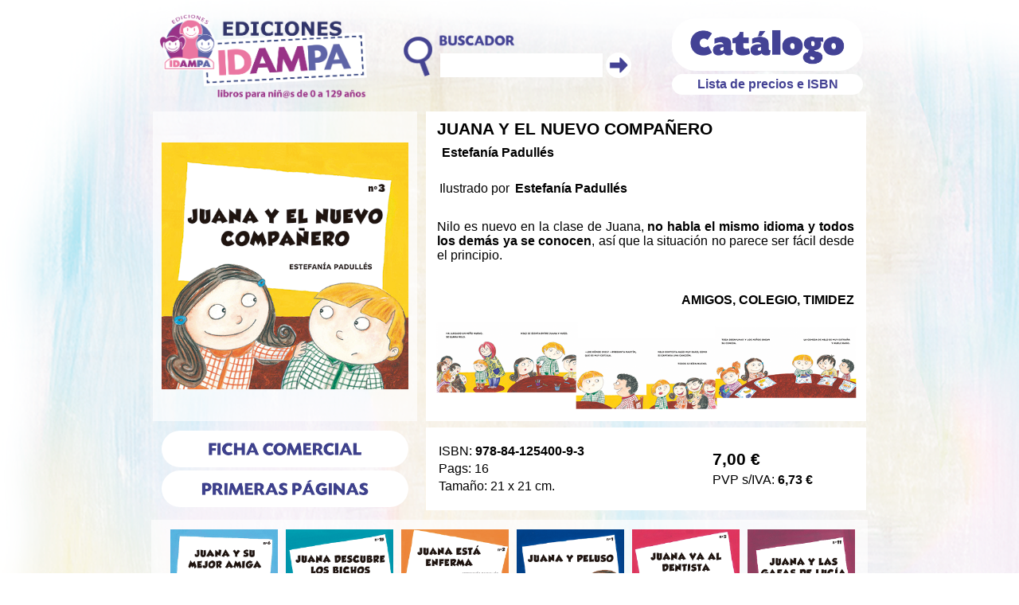

--- FILE ---
content_type: text/html; charset=utf-8
request_url: http://www.edicionesidampa.com/Web/Info_Libro.aspx?Libro=246
body_size: 10230
content:


<!DOCTYPE html PUBLIC "-//W3C//DTD XHTML 1.0 Transitional//EN" "http://www.w3.org/TR/xhtml1/DTD/xhtml1-transitional.dtd">

<html xmlns="http://www.w3.org/1999/xhtml">
<head><title>
	Ediciones IDAMPA
</title><link href="IdampaWeb_StyleSheet.css" rel="stylesheet" type="text/css" /><link href="../Images/Logos/Favicon_idampa.ico" rel="SHORTCUT ICON" /><meta name="description" content="Libros para niñ@s de 0 a 129 años. Editorial especializada en el fomento a la lectura." /><meta name="keywords" content="libro, libros, lectura, lecturas, editorial, ediciones, juvenil, juveniles, infantiles, infentil, 
        colegio, colegios, profesor, profesora, profesores, profesoras, profe, profes, plan lector, planes lectores, biblioteca, bibliotecas" />
    <title>Ediciones IDAMPA</title>
</head>
<body>
    <form method="post" action="./Info_Libro.aspx?Libro=246" id="form1">
<div class="aspNetHidden">
<input type="hidden" name="__VIEWSTATE" id="__VIEWSTATE" value="0McgTM9GZZGWvkjObrvh+SxPtjQcFY6f8V+UWj/gSImaiTfPZ0RTnumLuiuvgPS9VsTheu/Z/3Piq3c+70b//agHN/yvfUHqyCiETXMAFSv/vX8/D1QiXC0CClOmUhEuMgeS7ExVNjeHDEI3YLct6ACNAplmY8UtpEZF/TwJPdySjfc/9jgXCYJFvUakmhw+85rgHpAB9djqlq7vSAh106PSD8rC+1UPzpktQ1osD7wUNs9sY1TXccCZjEbN1dN7bkKXGIoSMg3TQRjVrSKPai5yDwjSWgyuvVg7w3CMDzTkXfmglt1UFJiOHproFE/kIOyj1FMvTQ6d7iNel0B7klXnDWep4JLr5pY3k/OcbM9IdNwf0yIQkFiVxlZpGfhrYNRhJBxtkuQ2yro5MgOL/3zdw5ZNDdwm//KuogL/oPvfTdU73EdLfhtCVbwgC0lq6kiasXZtloUcMlcVgx+HYXK3o5L9JgBX1qXNgsoTJh4XRPyoMR7ERaHjdkMwKeMxS7zKajSZ6blaUoLC/YoU51Qatb1zwvkdncwWfSaXaytbZvjOtA6X7ZSFeJvssYKd1LaiC16ZA/EH2CY0z6fA9Yqq4S2prJWRj4Wu0g72w9joDHaIEhbSwOujBg7VB2m0gR4Zaq7J2IJf29KoE1NUx3FSK3SlgD+8ZUXteZCpl9ilhAt2S7Vjau8EhpywMAo0lFEGtA/DWsjDXf4C1ovlFaxW0X1EMBFVPA+EBOxhsyYoLZTZ+1Uo2p3EpRmsWMs498tQKZoU3F9Bcw0P6+HEQ756CpsgIrxNkuTNewA/Pv1YwjX3qJ7Lh+OvY4pQpK4vABKgZOjBPUvTmz+9CC0CSC6TsdfvGGGZv0G+UOuhFA7DQJTRpKUf9jbHXnEKocbHi97jm7qMbetR+dzQM1P52ot7T0wtyS42svKeIfwsRhH/ZpmiMrsxXHrRCK6vXBH68AJXrvNW86l3eq9V+/XzzIPmUX3Ruj/N2XLpuUzsvpcIlZ3TJbAM0Bh1MmunrRxc43PWEWA9057joJN8lNAdRUWA8zmH51oO5BzHbOhHMSKvWDIECt3+foENmQRzdHIRO2o2ZodVUkmCNYzLTRM/9dok20l4/7d7tSzK7lnwgutYDKjEn+ZRgiPwTyry2T5++tUjDJlVirIoMdaS7Yq2XtoywjfPunWHyPUX9xtZ9H5Asy5zwOeV54lXyUIpxdByC21X+ixzt3RobRCbHy97L/OlKS6iA6M1G0CW5vPeXlGSI2Q0MDQfPBUFC3qdLx5xwbz+FMhNvCg8wcPedACX/FiHIMyKzNMIdo3H+M7cqVCTdtgszG3M18/nfqgNxUZGQYgjcM3nxQvCj3AwF6dm8G/[base64]/1loRtskH+/v1kwSuavRNjlo/9GO+ys8626U7EGgJryNtYCnqmcLqShyuoKqndKpuMKLRV08+NHwQofylMMCPuSA6+LYcherS5ARVR69OaKp2vzTWwNwfkS9S7r3yNfrUyd63hYhn0eYj5UN0udHDBQTmYiHW6eQTlLuuV4bMxTUfdTwWM3K3YXR+5fLlvriSs8Hsvel/CGXH0oDCXjFYJ7ZEBMVa18bsSyMc+OXQCVMu4FX1MpogKD7S54n6b6nTuBdtYycjlP+tlbSly1aHRJHdUIkaGhjkLnKkwakNUauqfqdVHs60CFmQEX6255MKahI/LTK1X+vThuO6ku8xMWKF/MuFGlHcQln070qneDYWu8/L9tVfpxNfvxGnRWpN1V0ZiRu3tQ85fm+zF63LL0oHfG1xBsh3S6msJ24G4MZ16JV9rmhBp/dY5U1RcrnDUe0MQZPbYeT7Q9bYAF3rseezgtKBiivab+I68A1UfgVRNSvqkHpafnbTkK8O6kGiM7ujLnpO1LVj8YBbOD/WpQ2jdC17zqBeEW/[base64]/oqfmh1rcbA4u78PzNrckZiNsYjNWGDy9LG8sKE5I0kaszRgPbhKJ2yidTQcXdW+lui4ztKrw/BdwYjvvnQTLOCBjolyFpkxoM+g7j0e44YPWOY03R4Z+3MBbEfr6Z5dLFZ2e1XnfWGRDsyUoM2/2N0Yu65UQ1KghSRPGv8M+GnkiFM/9BgLNRqjR+FCMkr8KkqGHruZ+xAl/FWybdWwb3nNqUGNuOSPEpjDflSm7Jcbh5RJ1hov8IJkyABSZD3anc3vDC1TOQPWFDmqtAjd48kLsFm9N8VwwrQs56jcF8ois/oXu2pesXSvk8YwSqhpmf3DO7wxGBmYH8ax6de2nRREjAIlVWqg+2pI+ZWp5pb7bjehJh/sijmeUJRbdaqiH+M8JAmCcnTQ3rpZeS1m/32EnBwhqdo0I+ywRiaoxSQoNnb/HFRcMFOqQEVwNhDew5NiOcMX5X/x2KBTKwB/6U4qZvPvXmLc+GdJC2IFdqg7ffvwa8DobzS9RUPDb8PJ3VQaNiZcme3wQLDDhd2RNAvmPk8virE5n8ylZpwwCGpj5UKzIg1HiMN1XEilGApsTD0SI5WGj9+Ll3mA8e/fe0rNPwqfJHO+8/+4HpmmvldgRA==" />
</div>

<script type="text/javascript">
//<![CDATA[
var theForm = document.forms['form1'];
if (!theForm) {
    theForm = document.form1;
}
function __doPostBack(eventTarget, eventArgument) {
    if (!theForm.onsubmit || (theForm.onsubmit() != false)) {
        theForm.__EVENTTARGET.value = eventTarget;
        theForm.__EVENTARGUMENT.value = eventArgument;
        theForm.submit();
    }
}
//]]>
</script>


<script src="/WebResource.axd?d=-jGmxW67Hcz_3cVv0p0b-YFhI-9JxGVi5bG9zp6X6AqLxtK2ZumpVyFKpjrtwoW3BpaGQnL2CLgxQgKa5G8cqFNASRHDhU53RwTQWRk_a341&amp;t=638901613900000000" type="text/javascript"></script>

<div class="aspNetHidden">

	<input type="hidden" name="__VIEWSTATEGENERATOR" id="__VIEWSTATEGENERATOR" value="0B67D990" />
	<input type="hidden" name="__SCROLLPOSITIONX" id="__SCROLLPOSITIONX" value="0" />
	<input type="hidden" name="__SCROLLPOSITIONY" id="__SCROLLPOSITIONY" value="0" />
	<input type="hidden" name="__EVENTTARGET" id="__EVENTTARGET" value="" />
	<input type="hidden" name="__EVENTARGUMENT" id="__EVENTARGUMENT" value="" />
	<input type="hidden" name="__VIEWSTATEENCRYPTED" id="__VIEWSTATEENCRYPTED" value="" />
	<input type="hidden" name="__EVENTVALIDATION" id="__EVENTVALIDATION" value="B3pG1DPaZptfwS4EwHzFLwwlWaVu6r4z4TJZUQueT8LaGvETViFGcytxUo0jJ8HAyuqOR2TSpuPICSWDwwP2LY6ijvudNl48f9Ck+YGS+r3NZQMogx2IXp82F2Ye7ct3OUREIX1GZy69romLf/2yLkOnOYnHWsB80Zz6jXY6gHMOvevcD4nWlaU6VDk0Mte/bwXqCgcFF5J3b0XFqr6bRb6bQ7LpJXHvKFtxyeTBmFw0cFUbGQCjR3b/ZD9j0ugVi42S+wueBxYyYAgcY83Rr8JMJq2KO9edKXnxmxcl9KQ=" />
</div>
    <div>
        <table id="Master" align="center">
            <tr>
                <td align="center">
                    <table width="900">
                        <tr>
                            <td align="left">
                                <table>
                                    <tr valign="top">
                                        <td>
                                            <input type="image" name="ctl00$Logo_Inicio" id="Logo_Inicio" title="Ir a página principal" class="style_Imagen_Logo" src="../Images/Logos/Logo%20web%20idampa.png" style="width:265px;" />
                                        </td>
                                    </tr>
                                </table>
                            </td>
                            <div id="Panel_Normal">
	
                                <td align="center">
                                    <table>
                                        <tr valign="middle">
                                            <td align="right">
                                                <img id="Im_lupa" src="../Images/Iconos/Lupa.png" style="height:50px;" />
                                            </td> 
                                            <td>
                                                <table>
                                                    <tr>
                                                        <td align="left">
                                                            <img id="Image1" src="../Images/Iconos/Buscador.png" style="height:18px;" />
                                                        </td>
                                                    </tr>
                                                    <tr>
                                                        <td align="left">
                                                            <table>
                                                                <tr>
                                                                    <td align="left">
                                                                        <input name="ctl00$tbBuscar" type="text" id="tbBuscar" tabindex="30" class="Tipo_TextBox_1_2" />
                                                                    </td>
                                                                    <td align="left">
                                                                        <input type="image" name="ctl00$ibBuscar" id="ibBuscar" tabindex="100" class="Contenedor_Blanco_Rounded" onmouseover="this.style.cursor = &#39;pointer&#39;; this.style.backgroundColor = &#39;#FEFAFF&#39;" onmouseout="this.style.backgroundColor = &#39;#FFFFFF&#39;" src="../Images/Botones/Bot%C3%B3n%20siguiente.png" style="background-color:White;border-style:None;height:32px;width:32px;" />
                                                                    </td>
                                                                </tr>
                                                            </table>
                                                        </td>
                                                    </tr>
                                                </table>
                                            </td> 
                                        </tr>
                                    </table>
                                </td>
                                <td align="right">
                                    <table>
                                        <tr valign="middle">
                                            <td id="Botón_Catálogo" align ="center">                                                                                                                                                        
                                                <input type="image" name="ctl00$Catálogo" id="Catálogo" class="Contenedor_Blanco_Rounded" onmouseover="this.style.cursor = &#39;pointer&#39;; this.style.backgroundColor = &#39;#FFFAFC&#39;" onmouseout="this.style.backgroundColor = &#39;#FFFFFF&#39;" src="../Images/Botones/Bot%C3%B3n%20cat%C3%A1logo.png" style="background-color:White;border-style:None;width:240px;" />
                                            </td>   
                                        </tr>
                                        <tr valign="middle">
                                            <td align ="center">
                                                <div id="Lista_precios" class="Contenedor_Blanco_Rounded" onmouseover="this.style.cursor = &#39;pointer&#39;; this.style.backgroundColor = &#39;#FFFAFC&#39;" onmouseout="this.style.backgroundColor = &#39;#FFFFFF&#39;" style="background-color: #FFFFFF">
		
                                                    <table align="center">
                                                        <tr>
                                                            <td align ="center">                                                                                        
                                                                <input type="submit" name="ctl00$ibPrecios" value="Lista de precios e ISBN" id="ibPrecios" class="Tipo_Label_1_3" onmouseover="this.style.cursor = &#39;pointer&#39;;" style="background-color:Transparent;border-style:None;width:230px;" />
                                                            </td>
                                                        </tr>
                                                    </table>
                                                
	</div>
                                            </td>
                                        </tr> 
                                    </table>
                                </td>
                            
</div>
                            
                        </tr>
                    </table>
                </td>
            </tr>
            <tr>
                <td align ="center">
                    
    <table align="center">
        <tr>
            <td align="center">
                <table width="900px">
                    <tr>
                        <td class="Contenedor_Blanco_Transparent">
                            <table>
                                <tr>
                                    <td class="style_h2">
                                    </td>
                                </tr>
                                <tr>
                                    <td>
                                        <table>
                                            <tr>
                                                <td class="style_0">
                                                </td>
                                                <td>
                                                    <img id="Customatization_imgLibro" class="style_Imagen_Libro_Grande" src="../Images/Libros/Portadas/Portada%20-%20Juana%203.png" />
                                                </td>
                                                <td class="style_0">
                                                </td>
                                            </tr>
                                        </table>
                                    </td>
                                </tr>
                                <tr>
                                    <td class="style_h2">
                                    </td>
                                </tr>
                            </table>
                        </td>
                        <td class="style_0">
                            
                            </td>
                        <td class="Contenedor_Blanco">
                            <table>
                                <tr>
                                    <td align="center">
                                        <table>
                                            <tr>
                                                <td class="style_0">
                                                </td>
                                                <td>
                                                    <table width="530px">
                                                        <tr>
                                                            <td align="left">
                                                                <span id="Customatization_Nombre_Libro" class="Tipo_Label_3_1">JUANA Y EL NUEVO COMPAÑERO</span>
                                                            </td>
                                                        </tr>
                                                        <tr>
                                                            <td align="left">
                                                                <table>
                                                                    <tr>
                                                                        <td>
                                                                            <table id="Customatization_DataList_Libro_Autor" class="Tipo_Label_3" cellspacing="0" style="border-collapse:collapse;">
	<tr>
		<td valign="top">
                                                                                <td align="right">
                                                                                    <a>Estefanía Padullés</a>
                                                                                    <a></a>
                                                                                </td>
                                                                                <td align="left">
                                                                                    <span id="Customatization_DataList_Libro_Autor_lbComma_0"> </span>                                     
                                                                                </td>
                                                                            </td><td></td><td></td><td></td>
	</tr>
</table>
                                                                        </td>
                                                                    </tr>
                                                                </table>
                                                            </td>
                                                        </tr>
                                                        <tr>
                                                            <td align="left">
                                                                <table>
                                                                    <tr>
                                                                        <td class="style_h5">
                                                                                                                                            
                                                                        </td>
                                                                        <td class="style_h5">
                                                                            
                                                                        </td>
                                                                    </tr>
                                                                </table>
                                                            </td>
                                                        </tr>
                                                        <tr>
                                                            <td align="left">
                                                                <table>
                                                                    <tr>
                                                                        <td>
                                                                            <span id="Customatization_lbIlustrador" class="Tipo_Label_3_Normal">Ilustrado por </span>                                                                
                                                                        </td>
                                                                        <td>
                                                                            <table id="Customatization_DataList_Libro_Ilustrador" class="Tipo_Label_3" cellspacing="0" style="border-collapse:collapse;">
	<tr>
		<td valign="top">
                                                                                <td align="right">
                                                                                    <a>Estefanía Padullés</a>
                                                                                    <a></a>
                                                                                </td>
                                                                                <td align="left">
                                                                                    <span id="Customatization_DataList_Libro_Ilustrador_lbComma_0"> </span>                                     
                                                                                </td>
                                                                            </td><td></td><td></td><td></td>
	</tr>
</table>
                                                                        </td>
                                                                    </tr>
                                                                </table>
                                                            </td>
                                                        </tr>
                                                        <tr>
                                                            <td class="style_h2">
                                                            </td>
                                                        </tr>
                                                        <tr>
                                                            <td align="justify">
                                                                <span id="Customatization_lbSinopsis" class="Tipo_Label_3_Normal"><p class="p1" style="text-align: justify;"><span class="s1"><span style="font-size: medium;">Nilo es nuevo en la clase de Juana, <strong>no habla el mismo idioma y todos los dem&aacute;s ya se conocen</strong>, as&iacute; que la situaci&oacute;n no parece ser f&aacute;cil desde el principio.</span></span></p></span><br />
                                                            </td>
                                                        </tr>
                                                        <tr>
                                                            <td align="right">
                                                                <span id="Customatization_vTemas" class="Tipo_Label_3">AMIGOS, COLEGIO, TIMIDEZ</span>
                                                            </td>
                                                        </tr>
                                                    </table>
                                                </td>
                                                <td class="style_0">
                                                </td>
                                            </tr>
                                        </table>
                                    </td>
                                </tr>
                                <tr>
                                    <td align="center">
                                        <img id="Customatization_imgPáginas" src="../Images/Libros/Paginas/Muestra%20-%20Juana%203.png" style="width:540px;" />
                                    </td>
                                </tr>
                                <tr>
                                    <td class="style_h2">
                                    </td>
                                </tr>
                            </table>
                        </td>
                    </tr>
                    <tr>
                        <td class="style_h2">
                        </td>
                    </tr>
                    <tr>
                        <td align ="center">
                            <table>
                                <tr>
                                    <td id="Botón_Ficha_Comercial" align ="center">                                                                                                                                                        
                                        <input type="image" name="ctl00$Customatization$ImageBotón_Ficha_Comercial" id="Customatization_ImageBotón_Ficha_Comercial" class="Contenedor_Blanco_Rounded" onmouseover="this.style.cursor = &#39;pointer&#39;; this.style.backgroundColor = &#39;#FFFAFC&#39;" onmouseout="this.style.backgroundColor = &#39;#FFFFFF&#39;" src="../Images/Botones/Bot%C3%B3n%20fichas.png" style="background-color:White;border-style:None;width:310px;" />
                                    </td>
                                </tr>
                                <tr>
                                    <td id="Botón_Primeras_Páginas" align ="center">                                                                                                                                                        
                                        <input type="image" name="ctl00$Customatization$ImageBotón_Primeras_Páginas" id="Customatization_ImageBotón_Primeras_Páginas" class="Contenedor_Blanco_Rounded" onmouseover="this.style.cursor = &#39;pointer&#39;; this.style.backgroundColor = &#39;#FFFAFC&#39;" onmouseout="this.style.backgroundColor = &#39;#FFFFFF&#39;" src="../Images/Botones/Bot%C3%B3n%201as%20p%C3%A1ginas.png" style="background-color:White;border-style:None;width:310px;" />
                                    </td>
                                </tr>
                            </table>
                        </td>
                        <td class="style_0">
                        </td>
                        <td class="Contenedor_Blanco">
                            <table>
                                <tr>
                                    <td class="style_0">
                                    </td>
                                    <td align="left">
                                        <table width="340">
                                            <tr>
                                                <td align="left">    
                                                    <span id="Customatization_lbISBN" class="Tipo_Label_3_Normal">ISBN: </span>
                                                    <span id="Customatization_vISBN" class="Tipo_Label_3">978-84-125400-9-3</span>
                                                </td>
                                            </tr>
                                            <tr>
                                                <td align="left">
                                                    <span id="Customatization_lbPags" class="Tipo_Label_3_Normal">Pags: </span>
                                                    <span id="Customatization_vPags" class="Tipo_Label_3_Normal">16</span>
                                                </td>
                                            </tr>
                                            <tr>
                                                <td align="left">
                                                    <span id="Customatization_lbMedidas" class="Tipo_Label_3_Normal">Tamaño: </span>
                                                    <span id="Customatization_vMedidas" class="Tipo_Label_3_Normal">21 x 21 cm.</span>
                                                </td>
                                            </tr>
                                        </table>
                                    </td>
                                    <td align="left">
                                        <table>
                                            <tr>
                                                <td align="left">                                                
                                                    <span id="Customatization_vPVP" class="Tipo_Label_3_1" style="TEXT-ALIGN:right;">7,00 €</span>
                                                </td>
                                            </tr>
                                            <tr>
                                                <td align="left">
                                                    <span id="Customatization_Label_PVP_sin_IVA" class="Tipo_Label_3_Normal">PVP s/IVA: </span>
                                                    <span id="Customatization_vPVP_sin_IVA" class="Tipo_Label_3" style="TEXT-ALIGN:right;">6,73 €</span>
                                                </td>
                                            </tr>
                                        </table>
                                    </td>
                                    <td class="style_0">
                                    </td>
                                </tr>
                            </table>
                        </td>
                    </tr>
                </table>
            </td>
        </tr>
        <tr>
            <td class="style_h2">
            </td>
        </tr>
        <tr>
            <td align="center">
                <table class="Contenedor_Blanco_Transparent" width="900px">
                    <tr>
                        <td class="style_0">
                        </td>
                        <td align="center">
                            <div id="Customatization_Panel_Otros_Libros" style="width:870px;overflow-x:scroll;">
	
                                <table>
                                    <tr>
                                        <td align="center">
                                            <table id="Customatization_DataList_Otros_Libros" cellspacing="2" align="Center">
		<tr>
			<td valign="top">
                                                <table>
                                                    <tr>
                                                        <td align="center">
                                                            <a href='Info_Libro.aspx?Libro=238' 
                                                                style="CURSOR: hand;">
                                                            <img alt='/Images/Libros/Portadas/Portada - Juana 6.png' 
                                                                src='/Images/Libros/Portadas/Portada - Juana 6.png'  
                                                                class="style_Imagen_Libro_Normal"></img></a>                                                                     
                                                        </td>
                                                    </tr>
                                                </table>                                               
                                            </td><td valign="top">
                                                <table>
                                                    <tr>
                                                        <td align="center">
                                                            <a href='Info_Libro.aspx?Libro=239' 
                                                                style="CURSOR: hand;">
                                                            <img alt='/Images/Libros/Portadas/Portada - Juana 15.png' 
                                                                src='/Images/Libros/Portadas/Portada - Juana 15.png'  
                                                                class="style_Imagen_Libro_Normal"></img></a>                                                                     
                                                        </td>
                                                    </tr>
                                                </table>                                               
                                            </td><td valign="top">
                                                <table>
                                                    <tr>
                                                        <td align="center">
                                                            <a href='Info_Libro.aspx?Libro=240' 
                                                                style="CURSOR: hand;">
                                                            <img alt='/Images/Libros/Portadas/Portada - Juana 2.png' 
                                                                src='/Images/Libros/Portadas/Portada - Juana 2.png'  
                                                                class="style_Imagen_Libro_Normal"></img></a>                                                                     
                                                        </td>
                                                    </tr>
                                                </table>                                               
                                            </td><td valign="top">
                                                <table>
                                                    <tr>
                                                        <td align="center">
                                                            <a href='Info_Libro.aspx?Libro=241' 
                                                                style="CURSOR: hand;">
                                                            <img alt='/Images/Libros/Portadas/Portada - Juana 1.png' 
                                                                src='/Images/Libros/Portadas/Portada - Juana 1.png'  
                                                                class="style_Imagen_Libro_Normal"></img></a>                                                                     
                                                        </td>
                                                    </tr>
                                                </table>                                               
                                            </td><td valign="top">
                                                <table>
                                                    <tr>
                                                        <td align="center">
                                                            <a href='Info_Libro.aspx?Libro=243' 
                                                                style="CURSOR: hand;">
                                                            <img alt='/Images/Libros/Portadas/Portada - Juana 5.png' 
                                                                src='/Images/Libros/Portadas/Portada - Juana 5.png'  
                                                                class="style_Imagen_Libro_Normal"></img></a>                                                                     
                                                        </td>
                                                    </tr>
                                                </table>                                               
                                            </td><td valign="top">
                                                <table>
                                                    <tr>
                                                        <td align="center">
                                                            <a href='Info_Libro.aspx?Libro=245' 
                                                                style="CURSOR: hand;">
                                                            <img alt='/Images/Libros/Portadas/Portada - Juana 11.png' 
                                                                src='/Images/Libros/Portadas/Portada - Juana 11.png'  
                                                                class="style_Imagen_Libro_Normal"></img></a>                                                                     
                                                        </td>
                                                    </tr>
                                                </table>                                               
                                            </td><td valign="top">
                                                <table>
                                                    <tr>
                                                        <td align="center">
                                                            <a href='Info_Libro.aspx?Libro=248' 
                                                                style="CURSOR: hand;">
                                                            <img alt='/Images/Libros/Portadas/Portada - Juana 4.png' 
                                                                src='/Images/Libros/Portadas/Portada - Juana 4.png'  
                                                                class="style_Imagen_Libro_Normal"></img></a>                                                                     
                                                        </td>
                                                    </tr>
                                                </table>                                               
                                            </td><td valign="top">
                                                <table>
                                                    <tr>
                                                        <td align="center">
                                                            <a href='Info_Libro.aspx?Libro=249' 
                                                                style="CURSOR: hand;">
                                                            <img alt='/Images/Libros/Portadas/Portada - Juana 7.png' 
                                                                src='/Images/Libros/Portadas/Portada - Juana 7.png'  
                                                                class="style_Imagen_Libro_Normal"></img></a>                                                                     
                                                        </td>
                                                    </tr>
                                                </table>                                               
                                            </td><td valign="top">
                                                <table>
                                                    <tr>
                                                        <td align="center">
                                                            <a href='Info_Libro.aspx?Libro=253' 
                                                                style="CURSOR: hand;">
                                                            <img alt='/Images/Libros/Portadas/Portada - Juana 12.png' 
                                                                src='/Images/Libros/Portadas/Portada - Juana 12.png'  
                                                                class="style_Imagen_Libro_Normal"></img></a>                                                                     
                                                        </td>
                                                    </tr>
                                                </table>                                               
                                            </td><td valign="top">
                                                <table>
                                                    <tr>
                                                        <td align="center">
                                                            <a href='Info_Libro.aspx?Libro=254' 
                                                                style="CURSOR: hand;">
                                                            <img alt='/Images/Libros/Portadas/Portada - Juana 13.png' 
                                                                src='/Images/Libros/Portadas/Portada - Juana 13.png'  
                                                                class="style_Imagen_Libro_Normal"></img></a>                                                                     
                                                        </td>
                                                    </tr>
                                                </table>                                               
                                            </td><td valign="top">
                                                <table>
                                                    <tr>
                                                        <td align="center">
                                                            <a href='Info_Libro.aspx?Libro=250' 
                                                                style="CURSOR: hand;">
                                                            <img alt='/Images/Libros/Portadas/Portada - Juana 8.png' 
                                                                src='/Images/Libros/Portadas/Portada - Juana 8.png'  
                                                                class="style_Imagen_Libro_Normal"></img></a>                                                                     
                                                        </td>
                                                    </tr>
                                                </table>                                               
                                            </td><td valign="top">
                                                <table>
                                                    <tr>
                                                        <td align="center">
                                                            <a href='Info_Libro.aspx?Libro=251' 
                                                                style="CURSOR: hand;">
                                                            <img alt='/Images/Libros/Portadas/Portada - Juana 9.png' 
                                                                src='/Images/Libros/Portadas/Portada - Juana 9.png'  
                                                                class="style_Imagen_Libro_Normal"></img></a>                                                                     
                                                        </td>
                                                    </tr>
                                                </table>                                               
                                            </td><td valign="top">
                                                <table>
                                                    <tr>
                                                        <td align="center">
                                                            <a href='Info_Libro.aspx?Libro=252' 
                                                                style="CURSOR: hand;">
                                                            <img alt='/Images/Libros/Portadas/Portada - Juana 10.png' 
                                                                src='/Images/Libros/Portadas/Portada - Juana 10.png'  
                                                                class="style_Imagen_Libro_Normal"></img></a>                                                                     
                                                        </td>
                                                    </tr>
                                                </table>                                               
                                            </td><td valign="top">
                                                <table>
                                                    <tr>
                                                        <td align="center">
                                                            <a href='Info_Libro.aspx?Libro=255' 
                                                                style="CURSOR: hand;">
                                                            <img alt='/Images/Libros/Portadas/Portada - Juana 14.png' 
                                                                src='/Images/Libros/Portadas/Portada - Juana 14.png'  
                                                                class="style_Imagen_Libro_Normal"></img></a>                                                                     
                                                        </td>
                                                    </tr>
                                                </table>                                               
                                            </td><td></td><td></td><td></td><td></td><td></td><td></td>
		</tr>
	</table>
                                        </td>
                                    </tr>
                                </table>
                            
</div>
                        </td>
                        <td class="style_0">
                        </td>
                    </tr>
                </table>
            </td>
        </tr>
        <tr>
            <td align="left">
                
            </td>
        </tr>
    </table>

                </td>
            </tr>
            <tr>
                <td class="style_h20">
                </td>
            </tr>
            <tr>
                <td class="style_h20">
                </td>
            </tr> 
            <tr>
                <td class="style_h20">
                </td>
            </tr> 
            <tr>
                <td class="style_h20">
                </td>
            </tr> 
            <tr>
                <td align="center" class="Contenedor_Blanco">
                    <table width="900">
                        <tr>
                            <td class="style_h2">
                            </td>
                        </tr> 
                        <tr>
                            <td align="center">
                                <table>
                                    <tr>
                                        <td align="center">
                                            <table>
                                                <tr>
                                                    <td align="center">
                                                        <table width="480">
                                                            <tr>
                                                                <td align="left">
                                                                    <a onmouseover="this.style.cursor = 'pointer'" class="Tipo_Label_4_1 this.style.backgroundColor = '#7f347c'"
                                                                        onclick="window.open('/Web/Legales/Para_Contactar.aspx','_blank', 'height=423,width=680,status=yes,toolbar=no,menubar=no,top=100,left=200,scrollbars=yes')"
                                                                        onmouseout="this.style.textdecoration='NONE'; this.style.color='#9B348B'" style="cursor: hand">Para Contactar</a> 
                                                                </td>
                                                                <td align="center">
                                                                    <a onmouseover="this.style.cursor = 'pointer'"  class="Tipo_Label_4_1 this.style.backgroundColor = '#7f347c'"
                                                                        onclick="window.open('/Web/Legales/Politica_Privacidad.aspx','_blank', 'height=730,width=750,status=yes,toolbar=no,menubar=no,top=100,left=200,scrollbars=yes')"
                                                                        onmouseout="this.style.textdecoration='NONE'; this.style.color='#9B348B'" style="cursor: hand">Política de Privacidad</a> 
                                                                </td>
                                                                <td align="right">
                                                                    <a onmouseover="this.style.cursor = 'pointer'"  class="Tipo_Label_4_1 this.style.backgroundColor = '#7f347c'"
                                                                        onclick="window.open('/Web/Legales/Aviso_Legal.aspx','_blank', 'height=700,width=750,status=yes,toolbar=no,menubar=no,top=100,left=200,scrollbars=yes')"
                                                                        onmouseout="this.style.textdecoration='NONE'; this.style.color='#9B348B'" style="cursor: hand">Aviso Legal</a>
                                                                </td>
                                                            </tr>
                                                        </table>
                                                    </td>
                                                </tr>
                                                <tr>
                                                    <td class="style_h2">
                                                    </td>
                                                </tr> 
                                                <tr>
                                                    <td align="center" class="Tipo_Label_1_1">
                                                        <script type="text/javascript">
                                                            act_year = new Date();
                                                            document.write("Copyright © " + act_year.getFullYear() + " Ediciones Idampa SL. Todos los derechos reservados");
                                                        </script>
                                                    </td>
                                                </tr> 
                                            </table>
                                        </td>
                                        <td class="style_0_2">
                                        </td>
                                        <td class="style_0_2">
                                        </td>
                                        <td align="center">
                                            <input type="image" name="ctl00$ibCedro" id="ibCedro" title="Ir a www.cedro.org" src="../Images/Imagenes%20y%20Fondos/Cedro.png" style="height:40px;" />
                                        </td>
                                    </tr>
                                </table>
                             </td>
                         </tr>
                    </table>
                </td>
            </tr>
        </table>
    </div>
    

<script type="text/javascript">
//<![CDATA[

theForm.oldSubmit = theForm.submit;
theForm.submit = WebForm_SaveScrollPositionSubmit;

theForm.oldOnSubmit = theForm.onsubmit;
theForm.onsubmit = WebForm_SaveScrollPositionOnSubmit;
//]]>
</script>
</form>
</body>
</html>


--- FILE ---
content_type: text/css
request_url: http://www.edicionesidampa.com/Web/IdampaWeb_StyleSheet.css
body_size: 1140
content:
body {
    background-image: url('../Images/Imagenes y Fondos/Fondo web.png');
    font-family: 'Arial';
}

.Tipo_Label_1, .Tipo_Label_1_1, .Tipo_Label_1_2, .Tipo_Label_1_3, .Tipo_Label_1_4 {
    font-size: 18pt;
    color: #444294;
    font-weight: bold;
}
.Tipo_Label_1_1 {
    font-size: 10pt;
}
.Tipo_Label_1_2 {
    font-size: 14pt;
}
.Tipo_Label_1_3 {
    font-size: 12pt;
}
.Tipo_Label_1_4 {
    font-size: 16pt;
}
.Tipo_Label_3, .Tipo_Label_3_1, .Tipo_Label_3_Normal {
    font-size: 12pt;
    color: black;
    font-weight: bold;
}
.Tipo_Label_3_1 {
    font-size: 16pt;
    font-weight: bolder;
}
.Tipo_Label_3_Normal {
    font-weight: normal;
}
.Tipo_Label_4, .Tipo_Label_4_1, .Tipo_Label_4_2, .Tipo_Label_4_3 {
    font-size: 22pt;
    color: #9B348B;
    font-weight: bold;
}
.Tipo_Label_4_1 {
    font-size: 12pt;
}
.Tipo_Label_4_2 {
    font-size: 16pt;
}
.Tipo_Label_4_3 {
    font-size: 14pt;
}
.Tipo_Label_5 {
    font-size: 20pt;
    color: #424a94;
    background-color: Transparent;
    font-weight: bold;
}

.style_0 {
    width: 5px;
}
.style_0_1 {
    width: 10px;
}
.style_0_2 {
    width: 20px;
}
.style_1 {
    width: 105px;
}
.style_1_5 {
    width: 125px;
}
.style_2 {
    width: 205px;
}
.style_2_1 {
    width: 255px;
}
.style_3 {
    width: 305px;
}
.style_4 {
    width: 405px;
}
.style_6 {
    width: 605px;
}
.style_7 {
    width: 705px;
}
.style_8 {
    width: 805px;
}
.style_h2 {
    height: 2px;
    width: 2px;
}
.style_h5 {
    height: 5px;
    width: 5px;
}
.style_h10 {
    height: 10px;
    width: 5px;
}
.style_h20 {
    height: 20px;
    width: 5px;
}

.style_Columna_Grid_0_2 {
    width: 20px;
    height: 50px;
}
.style_Columna_Grid_1 {
    width: 100px;
    height: 50px;
}
.style_Columna_Grid_2 {
    width: 200px;
    height: 50px;
}
.style_Columna_Grid_5 {
    width: 500px;
    height: 50px;
}

.Tipo_TextBox_1, .Tipo_TextBox_1_0, .Tipo_TextBox_1_2, .Tipo_TextBox_1_7, .Tipo_TextBox_1_3 {
    border-style: none;
    font-size: 15pt;
    background-color: #FFFFFF;
    padding-bottom: 3pt;
    width: 100px;
    height: 25px;
}
.Tipo_TextBox_1_0 {
    width: 20px;
    height: 18px;
}
.Tipo_TextBox_1_2 {
    width: 200px;
}
.Tipo_TextBox_1_7 {
    width: 700px;
    height: 50px;
    resize: none;
}
.Tipo_TextBox_1_3 {
    width: 30px;
}

.Contenedor_Blanco {
    box-shadow: #666 0px 0px 0px;
    background-color: white;
    behavior: url(Extras/PIE/PIE.htc);
}
.Contenedor_Blanco_Transparent {
    box-shadow: #666 0px 0px 0px;
    background-color: rgba(255, 255, 255, .65);
    behavior: url(Extras/PIE/PIE.htc);
}
.Contenedor_Blanco_Rounded {
    box-shadow: #666 0px 0px 0px;
    background-color: white;
    behavior: url(Extras/PIE/PIE.htc);
    -webkit-border-radius: 30px;
    -moz-border-radius: 30px;
    -khtml-border-radius: 30px;
    border-radius: 30px;
}
.Contenedor_Blanco_Sombra_Reducida {
    box-shadow: #666 0px 0px 5px;
    background-color: white;
    behavior: url(Extras/PIE/PIE.htc);
}

.Contenedor_Libro_Normal {
    box-shadow: #DEDEE3 0px 0px 0px;
    background-color: transparent;
    behavior: url(Extras/PIE/PIE.htc);
    height: 150px;
}
.Contenedor_Libro_Pequeño {
    box-shadow: #808080 0px 0px 23px;
    background-color: transparent;
    behavior: url(Extras/PIE/PIE.htc);
    height: 105px;
}
.Contenedor_Libro_Grande {
    box-shadow: #666 0px 0px 23px;
    background-color: transparent;
    behavior: url(Extras/PIE/PIE.htc);
    height: 210px;
}
.Contenedor_Libro_Muy_Grande {
    box-shadow: #666 0px 0px 23px;
    background-color: transparent;
    behavior: url(Extras/PIE/PIE.htc);
    height: 340px;
}

.style_Imagen_Libro_Pequeño {
    height: 115px;
}
.style_Imagen_Libro_Normal {
    height: 135px;
}
.style_Imagen_Libro_Mediano {
    height: 180px;
}
.style_Imagen_Libro_Grande {
    width: 310px;
}
.style_Imagen_Libro_Muy_Grande {
    height: 340px;
}
.style_Imagen_Libro_Páginas {
    width: 230px;
}
